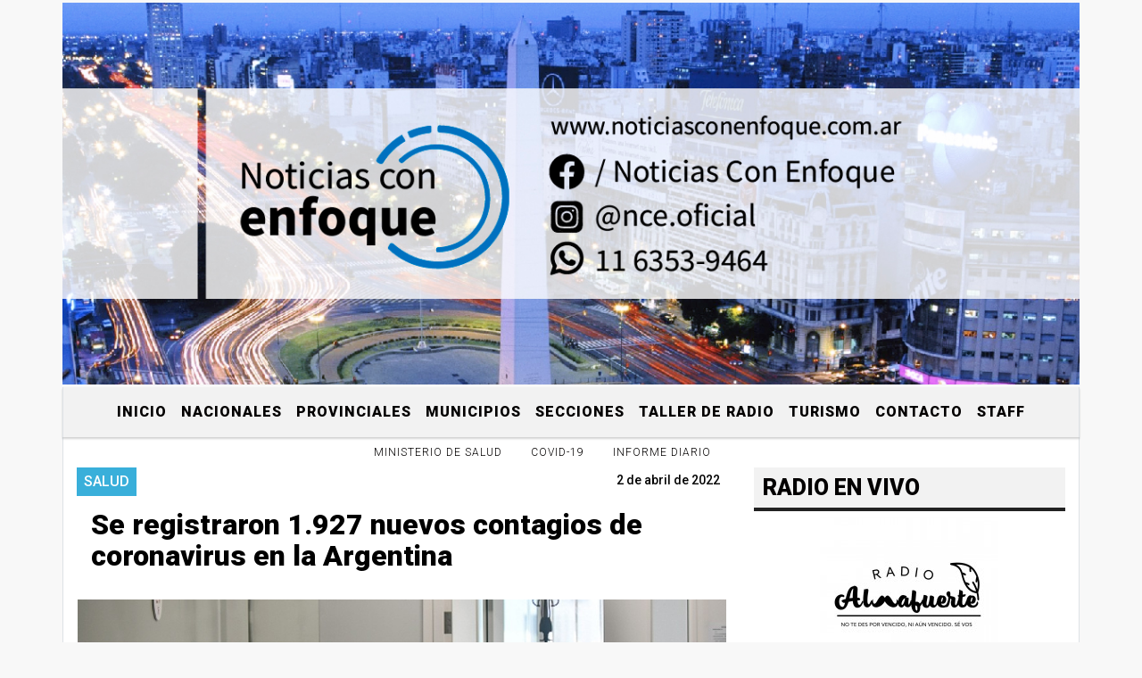

--- FILE ---
content_type: text/html; charset=UTF-8
request_url: https://noticiasconenfoque.com.ar/nota/12727/js/ResizeSensor.js
body_size: 14802
content:
<!DOCTYPE html>

<html lang="es">

<head>
<meta charset="utf-8">
<meta http-equiv="X-UA-Compatible" content="IE=edge">
<meta name="viewport" content="width=device-width, initial-scale=1, user-scalable=no">

      <link href="https://fonts.googleapis.com/css2?family=Roboto:wght@300;500;900&display=swap" rel="stylesheet">
            
<title>Se registraron 1.927 nuevos contagios de coronavirus en la Argentina</title>
<meta name="description" content="Con esa cifra suman 9.039.838 los contagiados desde el inicio de la pandemia. En tanto, otras 34 personas murieron en las últimas 24 horas con lo que 128.052 son los fallecidos registrados a nivel nacional, informó el Ministerio de Salud." />
<meta name="keywords" content="Ministerio de Salud, covid-19, informe diario, , ">
<meta name="language" content="es" />
<!--
<link rel="canonical" href="https://noticiasconenfoque.com.ar/nota/12727/se-registraron-1927-nuevos-contagios-de-coronavirus-en-la-argentina" />
<link rel="amphtml" href="https://noticiasconenfoque.com.ar/nota-amp/12727/se-registraron-1927-nuevos-contagios-de-coronavirus-en-la-argentina"/>
-->
<meta property="og:type" content="article" />
<meta property="og:title" content='Se registraron 1.927 nuevos contagios de coronavirus en la Argentina' />
<meta property="og:description" content="Con esa cifra suman 9.039.838 los contagiados desde el inicio de la pandemia. En tanto, otras 34 personas murieron en las últimas 24 horas con lo que 128.052 son los fallecidos registrados a nivel nacional, informó el Ministerio de Salud." />
<meta property="og:url" content="https://noticiasconenfoque.com.ar/nota/12727/se-registraron-1927-nuevos-contagios-de-coronavirus-en-la-argentina" />
  <meta property="og:image" content="

  



  https://noticiasconenfoque.com.ar/04-2022/resize_1648895207.jpg

 " /> 
<meta name="date" content="2022-04-02" scheme="YYYY-MM-DD">




<link rel="shortcut icon" href="https://noticiasconenfoque.com.ar/icono.ico" type="image/x-icon" />
		<!-- Bootstrap CSS -->
<link rel="stylesheet" href="https://stackpath.bootstrapcdn.com/bootstrap/4.3.1/css/bootstrap.min.css" integrity="sha384-ggOyR0iXCbMQv3Xipma34MD+dH/1fQ784/j6cY/iJTQUOhcWr7x9JvoRxT2MZw1T" crossorigin="anonymous">
<link href="https://radioshosting.com/css/delalora73new.css" rel="stylesheet">
<link rel="stylesheet" href="https://unpkg.com/flickity@2/dist/flickity.min.css"/>
<link href="https://use.fontawesome.com/releases/v5.0.6/css/all.css" rel="stylesheet">
<link rel="stylesheet" href="https://radioshosting.com/css/css/lightbox.min.css">

<!-- ADSENSE HEAD -->
<script data-ad-client="ca-pub-5265809302701088" async src="https://pagead2.googlesyndication.com/pagead/js/adsbygoogle.js"></script> 
<script src="https://code.jquery.com/jquery-3.3.1.slim.min.js" integrity="sha384-q8i/X+965DzO0rT7abK41JStQIAqVgRVzpbzo5smXKp4YfRvH+8abtTE1Pi6jizo" crossorigin="anonymous"></script>
		<!-- HTML5 Shim and Respond.js IE8 support of HTML5 elements and media queries -->
		<!-- WARNING: Respond.js doesn t work if you view the page via file:// -->
		<!--[if lt IE 9]>
			<script src="https://oss.maxcdn.com/libs/html5shiv/3.7.0/html5shiv.js"></script>
			<script src="https://oss.maxcdn.com/libs/respond.js/1.4.2/respond.min.js"></script>
		<![endif]-->
<script>
                                                        (function(d, s, id) {
                                                        var js, fjs = d.getElementsByTagName(s)[0];
                                                        if (d.getElementById(id)) return;
                                                        js = d.createElement(s); js.id = id;
                                                        js.src = "//connect.facebook.net/es_LA/all.js#xfbml=1&appId=427523193949843";
                                                        fjs.parentNode.insertBefore(js, fjs);
                                                        }(document, 'script', 'facebook-jssdk'));
                                                    </script>


        <style>


        body {
                                background-color:#F8F8F8;
                    
                overflow-x: hidden;
                margin: 0 auto;

        }


                        h1, h2, h3, h4, h5, h6 {
                            margin-bottom: 10px;
                            line-height: 1.1em;
                            font-weight: 600;
                            margin-top: 0;
                            color: #000000;
                            font-family: 'Roboto', sans-serif;
                        }

                        p {
                            font-family: Arial;
                        }

                        .h3, h3 {
                            font-size: 1rem;
                        }

                        h1 a, h2 a, h3 a, h4 a, h5 a, h6 a{
                                        display: block;
                                        color:#030000;
                                    }

                            a:hover {

                            color:#AB0000;

                        }

                        a:link, a:visited, a:active, a:focus, a:before, a:after {
                            outline: 0 none;
                         text-decoration: none;
                         color:#030000;
                         }





                            .navbar-nav .dropdown-menu{
                                position: absolute;
                                background-color: #F2F2F2;
                            }


                        .dropdown:hover>ul {

                            display: block !important;

                        }

                        .dropdown ul li a {

                            color: #030000;

                        }


                        .navbar-light .navbar-nav .nav-link:focus, .navbar-light .navbar-nav {
                            color: #030000;

                        }

                        .nav-link:hover {
                            color: #AB0000;

                        }

                        #logo {
                            max-width: 3.2rem;
                        }
                        #logo:hover path {
                        fill: #030000;

                        }

                        #logo:hover {

                        color: #AB0000;

                        }

                         #logo2 {
                           fill: #000000;
                           max-width:48px;
                        }


                         #logo3 {
                           fill: #000000;
                           max-width:18px;
                        }
                        .color{
                            color:#030000;
                        }

                        .btn-outline-primary.active, .btn-outline-primary:active, .show>.btn-outline-primary.dropdown-toggle {
                            color: #F2F2F2;
                            background-color: #030000;
                            border:3px solid  #F2F2F2;
                        }

                            .btn-outline-primary:hover {
                            color: #F2F2F2;
                            background-color: #030000;
                            border:3px solid #F2F2F2;

                        }
                            .btn-outline-primary {
                            color: #030000;
                            background-color: #F2F2F2;
                            border:3px solid transparent;
                        }

                        footer p {
                        margin-bottom: .25rem;
                            color:#030000;
                            font-weight: 300;
                        }
                        .facebook {
                            display: block;
                            float: right;
                            background: #030000;
                            margin-right: 37px!important;
                        }

                        .twitter {
                            display: block;
                            float: right;
                            background: #030000;
                        }
                        .flickity-page-dots .dot{
                            background: #030000;

                        }
                        .sidebar .widget .widget-title {
                            font-size: 20px;
                        }

                            
                        .widget-head{
                            background-color: #F2F2F2!important;
                        }

                        .widget-title {
                            font-size: 25px;
                            font-weight: 900;
                            line-height: 1;
                            text-transform: uppercase;
                            margin-bottom: 0;
                            color:#030000;
                            font-family: 'Roboto', sans-serif;
                        }
                            /* ---- grid ---- */



                        .topbar {

                            border-bottom:0;

                            background-color: #F2F2F2;
                            color: #030000;
                        }


                        .header {


                                                    background-position:center center;
                            background-size:cover;
                            background-repeat:no-repeat;
                        background-image:url(https://recursos.radiosnethosting.com/texturas/16.png);
                        -moz-background-size: cover;
                        -webkit-background-size: cover;

                                                    clear: both;


                        }


                        .header-right {
                            float: right;
                        }

                        .logo{
                                        max-width: 80%;

                                    }

                        .bg-light {

                            background-color: #fff!important;
                        }

                        article {
                                        background: transparent;
                                        /*border-radius: 3px;
                                        border: 1px solid #e4e4e4;*/
                                    }

                        .colorTitulo {
                            color: #000000;
                            font-weight: 800;
                            letter-spacing: 1px;

                        }



                        .facebook {

                            display: block;
                            float: right;
                            background-color: !important;
                            margin-right: 37px!important;
                                    }

                        .twitter {

                            display: block;
                            float: right;
                            background-color: !important;
                                    }
                            p.displaytitulo{
                                height: 0;
                                margin: 0;
                                font-family: 'Montserrat', sans-serif!important;
                                letter-spacing:1px;
                            }




                        .carousel-caption {

                            z-index: 10;
                            padding: 4px 20px;
                            /* padding-bottom: 20px;
                                position: absolute;
                            right: 0;
                            bottom: 0px;
                            left: 0;
                             */

                            background-color: #F2F2F299;

                        }
                        .carousel-caption h2 {
                            color: #030000!important;
                            font-weight: 700;
                            margin: 0;

                            font-size: 2.5vw;
                        }



                        .localidad {
                            font-family:'Roboto', sans-serif;
                            color:#000000;
                            line-height: 1;

                        }





                            /* destacadas slider */

                        .titulo{
                            display: none;
                            position: absolute;
                            bottom: 0;
                            height: 100%;
                            width: 100%;
                            padding: 20px 15px;
                            background-color: #F2F2F2;
                            opacity: 0.7;
                            }


                        .cub3r-caption{
                            /*display:none;*/
                            position:absolute;
                            bottom:0;
                            left:0;
                            background-color:#F2F2F299;
                            width:100%;
                            padding:0.5rem 0.75rem;
                        }

                        .cub3r-caption-text{
                            color:#030000!important;
                        }

                        .html-marquee {
                            font-weight: 200;
                            height: 40px!important;
                            width: 100%;
                            background-color: transparent!important;
                            font-family: 'Montserrat', sans-serif!important;
                            font-size: inherit!important;
                            color: #030000!important;
                            letter-spacing: 0.5px;
                        }

                        marquee p {
                            color: #030000!important;
                        }
                        .texto-fecha{

                            color: #030000;
                        }

                        .navbar-toggler-icon{
                            color: #030000;
                        }
                        .sidebar2{
                            will-change: min-height;
                        }

                        .sidebar__inner2{
                            transform: translate(0, 0); /* For browsers don't support translate3d. */
                            transform: translate3d(0, 0, 0);
                            will-change: position, transform;
                        }
                         .fb-like > span > iframe {
                                                            width: 100%!important;
                                                        }
        </style>
	</head>


<body>


<!-- ESTO ES LA CABECERA EL HEAD -->

<!-- Google tag (gtag.js) --> <script async src="https://www.googletagmanager.com/gtag/js?id=G-N2PQV7SJXW"></script> <script> window.dataLayer = window.dataLayer || []; function gtag(){dataLayer.push(arguments);} gtag('js', new Date()); gtag('config', 'G-N2PQV7SJXW'); </script>




<!-- climainfo   1769489601 130 -->
    <style>

    /* boton de whats app */
        .botonWasap {
            position: fixed;
            bottom: 26px;
            right: 26px;
            z-index: 1000;
            border-radius: 50% !important;
        }

        .botonWasap > i {
            font-size: 2rem;
            padding: 10px 6px;
        }


        .navbar{
            /* padding: 0px 0px 0px 15px!important;
            box-shadow: 2px 2px 3px #ccc;
            margin-bottom: 15px!important;*/
            background-color: #F2F2F2;
        }
        .nav-link {

            color: #030000;
            font-family: 'Roboto', sans-serif;
            font-weight: 700;
        }

        .caret{
        color: #F2F2F2;

        }

        .dropdown-menu {

            padding: 0;
        }

        .dropdown-menu li a{

            padding: .5rem;
            font-size: 1rem;

        }

            .dropdown-menu .nav-item .nav-link:hover{

            background-color: #F2F2F2;
            color: #AB0000;

        }


        .nav-item .dropdown:hover ul{
            display: block;

        }
        .topbar{
            /*border-bottom: 1px solid #e4e4e4;
            height: 42px!important;
            line-height: 38px;*/
        }
        .menuBusqueda{
            border: 0px none;
            width: 100%;
            position: absolute;
            will-change: transform;
            top: 0px;
            left: 0px;
            transform: translate3d(0px, 0px, 0px)!important;
            -webkit-transition: all 1s ease-in;
            -moz-transition: all 1s ease-in;
            -o-transition: all 1s ease-in;
            transition: all 1s ease-in;
        }

        .menuBusqueda2{
            border: 0px none;
            position: absolute;
            will-change: transform;
            top: 0px;
            left: 0px;
            transform: translate3d(0px, 0px, 0px)!important;
            -webkit-transition: all 1s ease-in;
            -moz-transition: all 1s ease-in;
            -o-transition: all 1s ease-in;
            transition: all 1s ease-in;

        }

        .menuBusqueda2 > form > input {
            min-height: 56px;
        }

        .submenu{
            font-size: 12px;
            font-weight: 200;
        }
        #logo4{
            fill: #030000;
            max-width: 18px;
        }
    </style>

    <div id="header-wrapper" style="background-color:transparent!important;">
            <div class="d-none topbar container">
                <div class="container">
                    <div class="row">

                        <div class="d-none d-sm-block col-sm-6 col-md-4 pr-0" style="max-height: 40px;overflow: hidden;">
                                                                <p class="mb-0 texto-fecha" id="text-fecha">
                                                                                                                                                                Martes                                                                                                                                                                                                                                                27 de Enero de 2026                                </p>
                        </div>
                        <div class="d-none d-md-block col-md-4 col-lg-4 p-0">



                            
      <div class="marquee">
          <marquee scrollAmount="3">
                <p class="m-0">

                


                Hoy es                                                                       Martes                   27 de Enero de 2026   y son las 01:53

                -


                Una manera distinta de informar, con otro enfoque
                </p>
          </marquee>
      </div>






                        </div>
                        <div class="col-12 col-sm-6 col-md-4 text-right">
                            <ul class="mb-0 d-flex justify-content-end">

                                        <li class="" style="border-left:1px solid #e4e4e4;">

                                                <a href="#" role="button" id="dropdownMenuLink" data-toggle="dropdown" aria-haspopup="true" aria-expanded="false" class="btn">
                                                    <i class="fas fa-search" style="color: #030000;"></i>
                                                </a>
                                                <div class="dropdown-menu menuBusqueda" style="border:0;width:100%;" aria-labelledby="dropdownMenuLink">
                                                    <form id="form1" name="form1" method="GET" action="buscar.php">
                                                        <input name="busqueda" type="text" class="form-control" size="30" value="" id="inputString" onkeyup="lookup(this.value);" onblur="fill();" />
                                                        <input name="Submit" type="submit" class="btn btn-outline-primary my-2 my-sm-0" value="Buscar" />
                                                    </form>

                                                </div>

                                        </li>

                                        
                                                                                    <li class="" style="border-left:1px solid #e4e4e4;">
                                                <a class="btn" target="_blank" href="https://www.facebook.com/noticiasconenfoque "><i class="fab fa-facebook" aria-hidden="true" style=" color: #030000;"></i></a>
                                            </li>
                                        


                                                                                    <li class="" style="border-left:1px solid #e4e4e4;">
                                                <a class="btn" target="_blank" href="https://instagram.com/https://www.instagram.com/nce.oficial/ "><i class="fab fa-instagram" aria-hidden="true" style=" color: #030000;"></i></a>
                                            </li>
                                        
                                        
                                        
                                        
                                        
                                        
                                        
                                        
                                        
                                        

                  <li class="d-flex align-items-center">
                    <i class="pr-0 color" style="font-family:'Roboto', sans-serif;color:#030000;">24&ordm;</i>
                  </li>

                  <li class="d-none">
                    <!--  <img alt="" title="" style="max-width:20px;" id="logo4" class="svg d-none"  src="https://radioshosting.com/iconos_clima/svg/1769489471.svg" />  -->
                  </li>


                            </ul>

                        </div>
                    </div>
                </div>
            </div>

            <header class="container bg-light p-0 header">


                    <div class="container p-0">


                        <div class="d-none row">

                            







           

                            
                                <div class="d-none d-block  d-lg-block col-6 col-md-6">

                                        <a href="https://noticiasconenfoque.com.ar/principal.php">
                                        <img src="https://noticiasconenfoque.com.ar/12-2020/94186f439b73f712215a5d02da048cff.png"
                                            class="img-fluid"
                                            style="padding-top:20px; padding-bottom: 20px;max-height: 170px;"
                                            alt="Noticias con enfoque" title="Noticias con enfoque"></a>

                                </div>


                                
                                <div  class="col-6 col-md-6 d-flex justify-content-center align-items-center">

                                        <style>
      .localidad {
        line-height: 1!important;
        text-align: right;
        font-size: 12px;
        text-transform: uppercase;
        margin: 0;
      }

    </style>
    <div class="container-fluid">

        <div class="row">



            <div class="col-lg-10 col-8 px-0 text-right" style="align-items: end; text-align:center;">
                <h3 class="localidad tarso">24°</h3>
                <p class=" text-right tarso2" style="letter-spacing: 1px;margin: 0;color: #000000;line-height: 1; padding-right: 8px;
padding-top: 8px;">EL CLIMA EN Buenos Aires<br></p>
            </div>

            <div class="col-lg-2 col-4 px-0 text-right" style="display: none;align-items: end;">


                  <!--  <img alt="" title="" id="logo2" class="svg logo" src="https://radioshosting.com/iconos_clima/svg/1769489471.svg" /> -->

            </div>

    </div>



</div>

                                </div>

                                

                            


                        </div>

                        <div class="col-12 p-0 text-center">
                            <a href="https://noticiasconenfoque.com.ar/principal.php">
                            <img src="https://noticiasconenfoque.com.ar/12-2020/bcfa14720967d42df4b4025f33b14511.jpg"
                                 class="img-fluid" style="width:100%;"
                                 alt="Noticias con enfoque"
                                 title="Noticias con enfoque"></a>
                        </div>
                    </div>
            </header>

    </div>

    <nav id="navigato" class="navbar navbar-default navbar-expand-lg container border-right border-left">

        <button class="navbar-toggler" type="button" data-toggle="collapse" data-target="#myNavbar">

            <i class="fas fa-bars" style="color: #030000;"></i>

        </button>

        <!--a rel="home" href="https://noticiasconenfoque.com.ar/principal.php" class="navbar-brand d-lg-none " style="margin:0 auto;">
            <img class="img-fluid" style="max-height:35px;" src="//noticiasconenfoque.com.ar/12-2020/94186f439b73f712215a5d02da048cff.png">
        </a-->

        <div class="collapse navbar-collapse justify-content-center" id="myNavbar" style="">

                        <ul class="navbar-nav " >


                                                            <li   class="nav-item" >

                                    <a class="nav-link"  href="https://noticiasconenfoque.com.ar/principal.php"

                                    >

                                     Inicio</a>

                                                                    </li>
                                                            <li  class="nav-item dropdown" >

                                    <a class="nav-link"  class="dropdown-toggle" data-toggle="dropdown"  href=""

                                    >

                                    Nacionales </a>

                                    
                                        <ul class="dropdown-menu">
                                            
                                            <li class="nav-item">
                                                <a href="https://noticiasconenfoque.com.ar/noticias/5000178/ciencia-y-tecnologia"
                                                     class="nav-link" >Ciencia y Tecnología                                                </a>
                                            </li>
                                            
                                            <li class="nav-item">
                                                <a href="https://noticiasconenfoque.com.ar/noticias/5000179/educacion"
                                                     class="nav-link" >Educación                                                </a>
                                            </li>
                                            
                                            <li class="nav-item">
                                                <a href="https://noticiasconenfoque.com.ar/noticias/5000169/genero"
                                                     class="nav-link" >genero                                                </a>
                                            </li>
                                            
                                            <li class="nav-item">
                                                <a href="https://noticiasconenfoque.com.ar/noticias/5000170/deportes"
                                                     class="nav-link" >deportes                                                </a>
                                            </li>
                                            
                                            <li class="nav-item">
                                                <a href="https://noticiasconenfoque.com.ar/noticias/5000184/politica"
                                                     class="nav-link" >Política                                                </a>
                                            </li>
                                            
                                            <li class="nav-item">
                                                <a href="https://noticiasconenfoque.com.ar/noticias/5000182/social"
                                                     class="nav-link" >Social                                                </a>
                                            </li>
                                            
                                            <li class="nav-item">
                                                <a href="https://noticiasconenfoque.com.ar/noticias/5000154/salud"
                                                     class="nav-link" >Salud                                                </a>
                                            </li>
                                            
                                            <li class="nav-item">
                                                <a href="https://noticiasconenfoque.com.ar/noticias/5000159/cultura"
                                                     class="nav-link" >Cultura                                                </a>
                                            </li>
                                            
                                            <li class="nav-item">
                                                <a href="https://noticiasconenfoque.com.ar/noticias/5000191/efemerides"
                                                     class="nav-link" >Efemérides                                                </a>
                                            </li>
                                            
                                            <li class="nav-item">
                                                <a href="https://noticiasconenfoque.com.ar/noticias/5000185/economia"
                                                     class="nav-link" >Economía                                                </a>
                                            </li>
                                            
                                            <li class="nav-item">
                                                <a href="https://noticiasconenfoque.com.ar/noticias/5000184/politica"
                                                     class="nav-link" >Política                                                </a>
                                            </li>
                                                                                    </ul>
                                                                    </li>
                                                            <li  class="nav-item dropdown" >

                                    <a class="nav-link"  class="dropdown-toggle" data-toggle="dropdown"  href=""

                                    >

                                    Provinciales </a>

                                    
                                        <ul class="dropdown-menu">
                                            
                                            <li class="nav-item">
                                                <a href="https://noticiasconenfoque.com.ar/noticias/5000161/buenos-aires"
                                                     class="nav-link" >Buenos Aires                                                </a>
                                            </li>
                                            
                                            <li class="nav-item">
                                                <a href="https://noticiasconenfoque.com.ar/noticias/5000194/caba"
                                                     class="nav-link" >CABA                                                </a>
                                            </li>
                                                                                    </ul>
                                                                    </li>
                                                            <li  class="nav-item dropdown" >

                                    <a class="nav-link"  class="dropdown-toggle" data-toggle="dropdown"  href=""

                                    >

                                    Municipios  </a>

                                    
                                        <ul class="dropdown-menu">
                                            
                                            <li class="nav-item">
                                                <a href="https://noticiasconenfoque.com.ar/noticias/5000163/la-matanza"
                                                     class="nav-link" >La Matanza                                                </a>
                                            </li>
                                            
                                            <li class="nav-item">
                                                <a href="https://noticiasconenfoque.com.ar/noticias/5000192/quilmes"
                                                     class="nav-link" >Quilmes                                                </a>
                                            </li>
                                            
                                            <li class="nav-item">
                                                <a href="https://noticiasconenfoque.com.ar/noticias/5000164/moron"
                                                     class="nav-link" >Morón                                                </a>
                                            </li>
                                            
                                            <li class="nav-item">
                                                <a href="https://noticiasconenfoque.com.ar/noticias/5000195/merlo"
                                                     class="nav-link" >Merlo                                                </a>
                                            </li>
                                            
                                            <li class="nav-item">
                                                <a href="https://noticiasconenfoque.com.ar/noticias/5000205/general-alvarado"
                                                     class="nav-link" >General Alvarado                                                </a>
                                            </li>
                                            
                                            <li class="nav-item">
                                                <a href="https://noticiasconenfoque.com.ar/noticias/5000188/esteban-echeverria"
                                                     class="nav-link" >Esteban Echeverría                                                </a>
                                            </li>
                                            
                                            <li class="nav-item">
                                                <a href="https://noticiasconenfoque.com.ar/noticias/5000193/avellaneda"
                                                     class="nav-link" >Avellaneda                                                </a>
                                            </li>
                                                                                    </ul>
                                                                    </li>
                                                            <li  class="nav-item dropdown" >

                                    <a class="nav-link"  class="dropdown-toggle" data-toggle="dropdown"  href="https://noticiasconenfoque.com.ar/noticias/5000198/secciones"

                                    >

                                    Secciones </a>

                                    
                                        <ul class="dropdown-menu">
                                            
                                            <li class="nav-item">
                                                <a href="https://noticiasconenfoque.com.ar/noticias/5000197/rincon-literario"
                                                     class="nav-link" >Rincón Literario                                                </a>
                                            </li>
                                            
                                            <li class="nav-item">
                                                <a href="https://noticiasconenfoque.com.ar/noticias/5000199/las-mil-y-una-salsa"
                                                     class="nav-link" >Las mil y una salsa                                                </a>
                                            </li>
                                            
                                            <li class="nav-item">
                                                <a href="https://noticiasconenfoque.com.ar/noticias/5000200/cocina-para-todos"
                                                     class="nav-link" >Cocina para Todos                                                </a>
                                            </li>
                                            
                                            <li class="nav-item">
                                                <a href="https://noticiasconenfoque.com.ar/noticias/5000203/eco-info"
                                                     class="nav-link" >ECO INFO                                                </a>
                                            </li>
                                            
                                            <li class="nav-item">
                                                <a href="https://noticiasconenfoque.com.ar/noticias/5000201/mundo-k"
                                                     class="nav-link" >Mundo K                                                </a>
                                            </li>
                                            
                                            <li class="nav-item">
                                                <a href="https://noticiasconenfoque.com.ar/noticias/5000180/el-recopilador"
                                                     class="nav-link" >El Recopilador                                                </a>
                                            </li>
                                            
                                            <li class="nav-item">
                                                <a href="https://noticiasconenfoque.com.ar/noticias/5000202/notic-ia"
                                                     class="nav-link" >Notic-IA                                                </a>
                                            </li>
                                            
                                            <li class="nav-item">
                                                <a href="https://noticiasconenfoque.com.ar/noticias/5000207/todo-online"
                                                     class="nav-link" >Todo Online                                                </a>
                                            </li>
                                                                                    </ul>
                                                                    </li>
                                                            <li   class="nav-item" >

                                    <a class="nav-link"  href="https://noticiasconenfoque.com.ar/noticias/5000189/taller-de-radio"

                                    >

                                     Taller de Radio</a>

                                                                    </li>
                                                            <li   class="nav-item" >

                                    <a class="nav-link"  href="https://noticiasconenfoque.com.ar/noticias/5000160/turistico"

                                    >

                                     Turismo</a>

                                                                    </li>
                                                            <li   class="nav-item" >

                                    <a class="nav-link"  href="https://noticiasconenfoque.com.ar/contacto.php"

                                    >

                                     Contacto</a>

                                                                    </li>
                                                            <li   class="nav-item" >

                                    <a class="nav-link"  href="https://noticiasconenfoque.com.ar/noticias/5000177/staff"

                                    >

                                     staff</a>

                                                                    </li>
                                                        
                        </ul>

        </div>


    </nav>

            <div class="container bg-light border-right border-left">
            <div class="row">
                <div class="col-12 d-flex justify-content-center">
                    <ul class="nav">
                        <li class="nav-item">
                            <a class="nav-link submenu" href="buscar.php?busqueda=Ministerio de Salud&Submit=Buscar">Ministerio de Salud</a>
                        </li>
                        <li class="nav-item">
                            <a class="nav-link submenu" href="buscar.php?busqueda=covid-19&Submit=Buscar">covid-19</a>
                        </li>
                        <li class="nav-item">
                            <a class="nav-link submenu" href="buscar.php?busqueda=informe diario&Submit=Buscar">informe diario</a>
                        </li>
                        <li class="nav-item">
                            <a class="nav-link submenu" href="buscar.php?busqueda=&Submit=Buscar"></a>
                        </li>
                        <li class="nav-item">
                            <a class="nav-link submenu" href="buscar.php?busqueda=&Submit=Buscar"></a>
                        </li>
                    </ul>
                </div>
            </div>
        </div>
    
    <nav id="navigato2" data-hidden="true" class="navbar navbar-default navbar-expand-lg show2">

        <button class="navbar-toggler" type="button" data-toggle="collapse" data-target="#myNavbar2">

            <i class="fas fa-bars" style="color: #030000;"></i>

        </button>

        <a id="fa" rel="home" href="https://noticiasconenfoque.com.ar/principal.php" class="navbar-brand d-lg-none yiyin text-center" style="margin:0 auto;">
            <img class="img-fluid" style="max-height:35px;" src="//noticiasconenfoque.com.ar/12-2020/94186f439b73f712215a5d02da048cff.png">
        </a>

                    <div class="collapse navbar-collapse" id="myNavbar2" style="max-width:1140px;">

                        <ul class="navbar-nav mr-auto" >


                                                            <li   class="nav-item" >

                                    <a class="nav-link"  href="https://noticiasconenfoque.com.ar/principal.php"

                                    >

                                     Inicio</a>

                                                                    </li>
                                                            <li  class="nav-item dropdown" >

                                    <a class="nav-link"  class="dropdown-toggle" data-toggle="dropdown"  href=""

                                    >

                                    Nacionales </a>

                                    
                                        <ul class="dropdown-menu">
                                            
                                            <li class="nav-item">
                                                <a href="https://noticiasconenfoque.com.ar/noticias/5000178/ciencia-y-tecnologia"
                                                     class="nav-link" >Ciencia y Tecnología                                                </a>
                                            </li>
                                            
                                            <li class="nav-item">
                                                <a href="https://noticiasconenfoque.com.ar/noticias/5000179/educacion"
                                                     class="nav-link" >Educación                                                </a>
                                            </li>
                                            
                                            <li class="nav-item">
                                                <a href="https://noticiasconenfoque.com.ar/noticias/5000169/genero"
                                                     class="nav-link" >genero                                                </a>
                                            </li>
                                            
                                            <li class="nav-item">
                                                <a href="https://noticiasconenfoque.com.ar/noticias/5000170/deportes"
                                                     class="nav-link" >deportes                                                </a>
                                            </li>
                                            
                                            <li class="nav-item">
                                                <a href="https://noticiasconenfoque.com.ar/noticias/5000184/politica"
                                                     class="nav-link" >Política                                                </a>
                                            </li>
                                            
                                            <li class="nav-item">
                                                <a href="https://noticiasconenfoque.com.ar/noticias/5000182/social"
                                                     class="nav-link" >Social                                                </a>
                                            </li>
                                            
                                            <li class="nav-item">
                                                <a href="https://noticiasconenfoque.com.ar/noticias/5000154/salud"
                                                     class="nav-link" >Salud                                                </a>
                                            </li>
                                            
                                            <li class="nav-item">
                                                <a href="https://noticiasconenfoque.com.ar/noticias/5000159/cultura"
                                                     class="nav-link" >Cultura                                                </a>
                                            </li>
                                            
                                            <li class="nav-item">
                                                <a href="https://noticiasconenfoque.com.ar/noticias/5000191/efemerides"
                                                     class="nav-link" >Efemérides                                                </a>
                                            </li>
                                            
                                            <li class="nav-item">
                                                <a href="https://noticiasconenfoque.com.ar/noticias/5000185/economia"
                                                     class="nav-link" >Economía                                                </a>
                                            </li>
                                            
                                            <li class="nav-item">
                                                <a href="https://noticiasconenfoque.com.ar/noticias/5000184/politica"
                                                     class="nav-link" >Política                                                </a>
                                            </li>
                                                                                    </ul>
                                                                    </li>
                                                            <li  class="nav-item dropdown" >

                                    <a class="nav-link"  class="dropdown-toggle" data-toggle="dropdown"  href=""

                                    >

                                    Provinciales </a>

                                    
                                        <ul class="dropdown-menu">
                                            
                                            <li class="nav-item">
                                                <a href="https://noticiasconenfoque.com.ar/noticias/5000161/buenos-aires"
                                                     class="nav-link" >Buenos Aires                                                </a>
                                            </li>
                                            
                                            <li class="nav-item">
                                                <a href="https://noticiasconenfoque.com.ar/noticias/5000194/caba"
                                                     class="nav-link" >CABA                                                </a>
                                            </li>
                                                                                    </ul>
                                                                    </li>
                                                            <li  class="nav-item dropdown" >

                                    <a class="nav-link"  class="dropdown-toggle" data-toggle="dropdown"  href=""

                                    >

                                    Municipios  </a>

                                    
                                        <ul class="dropdown-menu">
                                            
                                            <li class="nav-item">
                                                <a href="https://noticiasconenfoque.com.ar/noticias/5000163/la-matanza"
                                                     class="nav-link" >La Matanza                                                </a>
                                            </li>
                                            
                                            <li class="nav-item">
                                                <a href="https://noticiasconenfoque.com.ar/noticias/5000192/quilmes"
                                                     class="nav-link" >Quilmes                                                </a>
                                            </li>
                                            
                                            <li class="nav-item">
                                                <a href="https://noticiasconenfoque.com.ar/noticias/5000164/moron"
                                                     class="nav-link" >Morón                                                </a>
                                            </li>
                                            
                                            <li class="nav-item">
                                                <a href="https://noticiasconenfoque.com.ar/noticias/5000195/merlo"
                                                     class="nav-link" >Merlo                                                </a>
                                            </li>
                                            
                                            <li class="nav-item">
                                                <a href="https://noticiasconenfoque.com.ar/noticias/5000205/general-alvarado"
                                                     class="nav-link" >General Alvarado                                                </a>
                                            </li>
                                            
                                            <li class="nav-item">
                                                <a href="https://noticiasconenfoque.com.ar/noticias/5000188/esteban-echeverria"
                                                     class="nav-link" >Esteban Echeverría                                                </a>
                                            </li>
                                            
                                            <li class="nav-item">
                                                <a href="https://noticiasconenfoque.com.ar/noticias/5000193/avellaneda"
                                                     class="nav-link" >Avellaneda                                                </a>
                                            </li>
                                                                                    </ul>
                                                                    </li>
                                                            <li  class="nav-item dropdown" >

                                    <a class="nav-link"  class="dropdown-toggle" data-toggle="dropdown"  href="https://noticiasconenfoque.com.ar/noticias/5000198/secciones"

                                    >

                                    Secciones </a>

                                    
                                        <ul class="dropdown-menu">
                                            
                                            <li class="nav-item">
                                                <a href="https://noticiasconenfoque.com.ar/noticias/5000197/rincon-literario"
                                                     class="nav-link" >Rincón Literario                                                </a>
                                            </li>
                                            
                                            <li class="nav-item">
                                                <a href="https://noticiasconenfoque.com.ar/noticias/5000199/las-mil-y-una-salsa"
                                                     class="nav-link" >Las mil y una salsa                                                </a>
                                            </li>
                                            
                                            <li class="nav-item">
                                                <a href="https://noticiasconenfoque.com.ar/noticias/5000200/cocina-para-todos"
                                                     class="nav-link" >Cocina para Todos                                                </a>
                                            </li>
                                            
                                            <li class="nav-item">
                                                <a href="https://noticiasconenfoque.com.ar/noticias/5000203/eco-info"
                                                     class="nav-link" >ECO INFO                                                </a>
                                            </li>
                                            
                                            <li class="nav-item">
                                                <a href="https://noticiasconenfoque.com.ar/noticias/5000201/mundo-k"
                                                     class="nav-link" >Mundo K                                                </a>
                                            </li>
                                            
                                            <li class="nav-item">
                                                <a href="https://noticiasconenfoque.com.ar/noticias/5000180/el-recopilador"
                                                     class="nav-link" >El Recopilador                                                </a>
                                            </li>
                                            
                                            <li class="nav-item">
                                                <a href="https://noticiasconenfoque.com.ar/noticias/5000202/notic-ia"
                                                     class="nav-link" >Notic-IA                                                </a>
                                            </li>
                                            
                                            <li class="nav-item">
                                                <a href="https://noticiasconenfoque.com.ar/noticias/5000207/todo-online"
                                                     class="nav-link" >Todo Online                                                </a>
                                            </li>
                                                                                    </ul>
                                                                    </li>
                                                            <li   class="nav-item" >

                                    <a class="nav-link"  href="https://noticiasconenfoque.com.ar/noticias/5000189/taller-de-radio"

                                    >

                                     Taller de Radio</a>

                                                                    </li>
                                                            <li   class="nav-item" >

                                    <a class="nav-link"  href="https://noticiasconenfoque.com.ar/noticias/5000160/turistico"

                                    >

                                     Turismo</a>

                                                                    </li>
                                                            <li   class="nav-item" >

                                    <a class="nav-link"  href="https://noticiasconenfoque.com.ar/contacto.php"

                                    >

                                     Contacto</a>

                                                                    </li>
                                                            <li   class="nav-item" >

                                    <a class="nav-link"  href="https://noticiasconenfoque.com.ar/noticias/5000177/staff"

                                    >

                                     staff</a>

                                                                    </li>
                            
                             
                        </ul>

                        <ul class="d-flex justify-content-end" style="list-style: none;padding:0;margin:0;">
                            <li class="" style="border-left:1px solid #e4e4e4;">
                                <a href="#" role="button" id="dropdownMenuLink2" data-toggle="dropdown" aria-haspopup="true" aria-expanded="false" class="btn">
                                    <i class="fas fa-search" style="color: #030000;"></i>
                                </a>

                                <div class="dropdown-menu menuBusqueda2" style="border:0;width:100%;" aria-labelledby="dropdownMenuLink2">
                                    <form id="form1" name="form1" method="GET" action="buscar.php">
                                        <input name="busqueda" type="text" class="form-control" size="30" value="" id="inputString" onkeyup="lookup(this.value);" onblur="fill();" />
                                        <input name="Submit" type="submit" class="btn btn-outline-primary my-2 my-sm-0" value="Buscar" />
                                    </form>

                                </div>

                            </li>

                              

                  <li class="d-flex align-items-center">
                    <i class="pr-0 color" style="font-family:'Roboto', sans-serif;color:#030000;">24&ordm;</i>
                  </li>

                  <li class="d-none">
                    <!--  <img alt="" title="" style="max-width:20px;" id="logo4" class="svg d-none"  src="https://radioshosting.com/iconos_clima/svg/1769489471.svg" />  -->
                  </li>


                        </ul>

                    </div>
      <div id="result"></div>

    </nav>

    <style>
                 .show2{
                    position: fixed;
                    top: -90px;
                    z-index: 999;
                    width: 100%;

                 }
                 .show-top{
                    -webkit-transition: all 0.6s ease-in;
                    -moz-transition: all 0.6s ease-in;
                    -o-transition: all 0.6s ease-in;
                    transition: all 0.6s ease-in;
                    display: block!important;
                    position: fixed;
                    top: 0!important;
                    width: 100%;
                    background-color:#F2F2F2;
                 }
                 .yiyin{
                     width: calc(100% - 50px)!important;
                 }

    </style>

    <script>
    $( document ).ready(function() {

        const nav = document.querySelector('#navigato2');

            const navbar = document.querySelector('#header-wrapper');
            const tito = navbar.offsetHeight ;


             console.log('esrt ', tito);

            window.addEventListener('scroll', () => {
                if(window.scrollY > tito) {
                    nav.classList.add('show-top');
                    //var i = setInterval(myTimer ,4000);
    //
                    //setTimeout(function( ) { clearInterval( i ); }, 8000);
    //
    //
                    //function myTimer() {
                    //  $('.grid').isotope({
                    //        itemSelector: '.grid-item'
                    //    });
                    //}

                } else {
                    nav.classList.remove('show-top');
                    }
            });

    });

    </script>

        <script>
        fetch("https://pomber.github.io/covid19/timeseries.json")
      .then(response => response.json())
      .then(data => {
        let yi = data["Argentina"].reverse();
        const str = yi[0].date;
        const words = str.split('-');
        $('.info').text(words[2]+'-'+words[1]+'-'+words[0]);
        $('.info2').text(yi[0].confirmed);
        $('.info3').text(yi[0].deaths);
        $('.info4').text(yi[0].recovered);
      })

    </script>

    <!-- boton de whatsapp -->
        

        <!-- ESTO ES EL CUERPO DE LA PAGINA, PEUDE ESTAR CONTENIDO O NO -->


            <div class="container bg-light border-right border-left">

                <div id="main-content" class="row main">

                            <div id="content" class="col-12 col-sm-8 p-0 col-md-8 col-lg-8 content" >

                                <!-- ACA empieza -->



                                    <div class="col-lg-12 col-12 base-box2" style="display: flex; justify-content: space-between;">
                                        
                                        
                                                                                    <div style="background-color: #39AFDA">
                                                <p class="m-0 py-1 px-2" style="font-family:'Roboto', sans-serif;color:#FFFFFF;">
                                                SALUD                                                </p>
                                            </div>
                                        


                                                                                <div>
                                            <p class="m-0 py-1 px-2" style=";font-family:'Roboto', sans-serif;font-size:14px;color:#000000;">
                                                2 de abril de 2022                                            </p>

                                        </div>

                                    </div>

                                    <div class="col-lg-12 col-12 base-box2 p-0 px-md-3">

                                        <div class="mb-3">

                                            <h2 style="padding: 15px;font-family:'Roboto', sans-serif;color:#000000;">Se registraron 1.927 nuevos contagios de coronavirus en la Argentina</h2>

                                        </div>

                                            
                                                <div class="col-lg-12 col-12 p-0">

                                                    
                                                                <div align="left"><img class="img-fluid"   src="
                                                                  https://noticiasconenfoque.com.ar/04-2022/resize_1648895207.jpg"  /></div>
                                                    
                                                    
                                                </div>

                                            
                                            
                                            <div class="row">

                                                <div class="col-2 col-2 col-sm-2 col-md-2 col-lg-2" style="padding:10px;">

                                                    <img class="img-fluid img-responsive" src="" data-hidpi="#" style="max-height:60px;margin:0 auto;border-radius:50%!important;">

                                                </div>

                                                <div class="col-10 col-10 col-sm-10 col-md-10 col-lg-10" style="padding:10px;">

                                                    <b>Por: Carlos Rodriguez
                                                    </b>

                                                    <ul class="navbar-nav ml-auto" style="display:inline-block;">

                                                                                                                
                                                        <li class="nav-item2" style="display:inline-flex;margin-right:10px;">

                                                            <a href="/cdn-cgi/l/email-protection#44272536282d302b272536347c75042329252d286a272b29" style="padding:0;" target="_blank">

                                                                <h4 style="margin:0; padding:0.5em;" ><i class="fas fa-envelope" style="font-size:1.5em;"></i></h4>

                                                            </a>

                                                        </li>
                                                    </ul>

                                                </div>

                                            </div>

                                            


                                        <div class="grid mt-3 fg">

                                                
                                            
                                        </div>


                                        <div class="col-lg-12 col-12 mb-3">

                                            <p style="font-family:'Arial';">Con esa cifra suman 9.039.838 los contagiados desde el inicio de la pandemia. En tanto, otras 34 personas murieron en las últimas 24 horas con lo que 128.052 son los fallecidos registrados a nivel nacional, informó el Ministerio de Salud.</p>

                                        </div>


                                                                                    
                                            

                                            <div class="col-lg-12 col-12 mb-3">

                                                <!-- -->

                                                <div id="fb-root"></div>



                                                <!-- -->

                                                <div class="col-lg-12 col-12 p-0 mb-3 d-flex justify-content-center py-3">

                                                    
                                                </div>

                                                <!-- -->

                                                <div class="col-lg-12 col-12 p-0">

                                                                                                                                                                        

                                                                                                                                                                                                                                

                                                                                                                                                                                                                                                                                                                                                

                                                                                                                <p style="'Arial'"><p>Otras 34 personas murieron y 1.927 fueron reportadas con coronavirus en las &uacute;ltimas 24 horas en la Argentina, con lo que suman 128.052 los fallecidos registrados oficialmente a nivel nacional y 9.039.838 los contagiados desde el inicio de la pandemia, inform&oacute; hoy el Ministerio de Salud.</p>

<p>La cartera sanitaria indic&oacute; que son 487 los internados con coronavirus en unidades de terapia intensiva, con un porcentaje de ocupaci&oacute;n de camas de adultos en el sector p&uacute;blico y privado, para todas las patolog&iacute;as, de 37,9% en el pa&iacute;s y de 38,9% en el &Aacute;rea Metropolitana de Buenos Aires.</p>

<p>De acuerdo con el Monitor P&uacute;blico de Vacunaci&oacute;n, el total de dosis aplicadas es de 96.811.034, de los cuales 40.621.760 corresponden a primeras dosis, 36.983.330 a ambas, 3.027.476 a una adicional y 16.178.468 a refuerzo, mientras que las vacunas distribuidas a las jurisdicciones llegan a 104.147.164 y las donadas a 5.083.000.</p>

<p>De los 9.039.838 contagiados, 8.863.774 recibieron el alta y 48.012 son casos confirmados activos.</p>

<p>El parte precis&oacute; que murieron 17 hombres, 5 en la provincia de Buenos Aires, 4 en la Ciudad de Buenos Aires, 1 en Corrientes, 2 en C&oacute;rdoba, 1 en Salta, 1 en Santa Fe y 3 en Tucum&aacute;n.</p>

<p>Tambi&eacute;n fallecieron 17 mujeres: 11 en la provincia de Buenos Aires, 1 en Chubut, 1 en Entre R&iacute;os, 1 en Jujuy, 1 en Mendoza, 1 en Santa Fe y 1 en Tucum&aacute;n.</p>

<p>Contagios por distrito</p>

<p>Esta viernes reportaron en la provincia de Buenos Aires 826 casos; en la Ciudad de Buenos Aires, 339; en Catamarca, 4; en Chaco, 6; en Chubut, 51; en Corrientes, 2; en C&oacute;rdoba, 185; en Entre R&iacute;os, 33; en Formosa, 11; en Jujuy, 1; en La Pampa, 26; en La Rioja, 2; en Mendoza, 36; en Misiones, 165; en Neuqu&eacute;n, 26; en R&iacute;o Negro, 43; en Salta, 6; en San Juan, 10; en San Luis, 29; en Santa Cruz, 17; en Santa Fe, 94; en Santiago del Estero, 2; en Tierra del Fuego, 2 y en Tucum&aacute;n, 11.</p>

<p>El Ministerio indic&oacute; adem&aacute;s que se realizaron en las &uacute;ltimas 24 horas 27.993 testeos y desde el inicio del brote ascienden a 35.428.975 las pruebas diagn&oacute;sticas para esta enfermedad.</p>

<p>El total de acumulados por distrito indica para la provincia de Buenos Aires 3.543.115 casos; la Ciudad de Buenos Aires, 1.017.240; Catamarca, 86.905; Chaco, 167.617; Chubut, 117.809; Corrientes, 132.483; C&oacute;rdoba, 967.158; Entre R&iacute;os, 200.896; Formosa, 113.903; Jujuy, 105.410; La Pampa, 106.322; La Rioja, 56.876; Mendoza, 271.973; Misiones, 65.671; Neuqu&eacute;n, 168.407; R&iacute;o Negro, 146.865; Salta, 155.286; San Juan, 145.595; San Luis, 134.446; Santa Cruz, 87.757; Santa Fe, 739.000; Santiago del Estero, 124.849; Tierra del Fuego, 46.840; y Tucum&aacute;n, 337.415.</p>

<p>Se incluyen casos existentes en las Islas Malvinas seg&uacute;n informaci&oacute;n de prensa (debido a la ocupaci&oacute;n ilegal del Reino Unido, Gran Breta&ntilde;a e Irlanda del Norte no es posible contar con informaci&oacute;n propia sobre el impacto de la Covid-19 en esa parte del territorio argentino).</p>

<p>&nbsp;</p>

<p>Fuente: telam.com.ar</p>
</p >
                                                        
                                                </div>

                                                <!-- -->
                                                
                                                <!-- -->

                                                                                                <!-- -->


                                                    


                                                <!-- -->

                                                <div class="col-lg-12 col-12">

                                                    <div class="fb-like" data-href="https://noticiasconenfoque.com.ar/nota/12727/se-registraron-1927-nuevos-contagios-de-coronavirus-en-la-argentina" data-layout="button_count" data-action="like" data-size="large" data-show-faces="true" data-share="true"></div>

                                                </div>

                                                <!-- -->

                                                <div class="col-lg-12 col-12">

                                                                                                            </div>

                                                <!-- -->

                                                <div class="col-lg-12 col-12 p-0 mb-3 d-flex justify-content-center py-3">

                                                    
                                                </div>

                                                <!-- -->

                                                <div class="col-lg-12 col-12">

                                                    <h4>COMPARTIR:</h4>

                                                    <ul class="navbar-nav flex-row ml-md-auto d-md-flex">

                                                        <li class="nav-item">
                                                            <a style="margin-left:10px;" target="_blank" href="https://www.facebook.com/sharer.php?u=https://noticiasconenfoque.com.ar/nota/12727/se-registraron-1927-nuevos-contagios-de-coronavirus-en-la-argentina&t=Se registraron 1.927 nuevos contagios de coronavirus en la Argentina">
                                                                <i class="fab fa-facebook" style="font-size:30px;color:#111111; " aria-hidden="true"></i>
                                                            </a>
                                                        </li>

                                                        <li class="nav-item">
                                                            <a style="margin-left:10px;" target="_blank" href="https://twitter.com/share?original_referer=https://noticiasconenfoque.com.ar/nota/12727/&amp;source=tweetbutton&amp;text=&amp;url=https://noticiasconenfoque.com.ar/nota/12727/">
                                                                <i class="fab fa-twitter" style="font-size:30px;color:#111111; " aria-hidden="true"></i>
                                                            </a>
                                                        </li>

                                                        <li class="nav-item">
                                                            <a style="margin-left:10px;" target="_blank" href="https://api.whatsapp.com/send?text=*.*  https://noticiasconenfoque.com.ar/nota/12727/">
                                                                <i class="fab fa-whatsapp" style="font-size:30px;color:#111111; " aria-hidden="true"></i>
                                                            </a>
                                                        </li>
                                                    </ul>


                                                </div>

                                                <!-- -->

                                                <div class="col-lg-12 col-12 px-0 my-3 py-3">

                                                                <div class="col-12 col-lg-12 my-3 py-3">

                                                                    <h3 style="font-family:'Roboto', sans-serif;color:#000000;">Notas Relacionadas</h3>

                                                                </div>


                                                               <div class="main-carousel" data-flickity='{ "cellAlign": "left", "imagesLoaded": true, "wrapAround": true, "pageDots": false }'>



                                                                    


                                                                        <div class="carousel-cell col-12 col-md-4 col-lg-4 p-0">



                                                                                    
                                                                                            <div id="etiqueta_ch" style="background-color:#39AFDA";>
                                                                                                <span style=";font-family:'Roboto', sans-serif;font-size:10px; color:#FFFFFF;">Salud</span>
                                                                                            </div>

                                                                                    
                                                                                    <a href="https://noticiasconenfoque.com.ar/nota/38753/alianza-estrategica-nutricionistas-y-odontologos-bonaerenses-firmaron-un-convenio-para-promover-la-salud-integral">

                                                                                        <img class="img-fluid" src="https://noticiasconenfoque.com.ar/01-2026/resize_1769251113.jpeg" alt="Alianza estratégica: Nutricionistas y Odontólogos bonaerenses firmaron un convenio para promover la salud integral" width="100%"  /></a>

                                                                                    <div class="caption news-summary">
                                                                                        <a href="https://noticiasconenfoque.com.ar/nota/38753/alianza-estrategica-nutricionistas-y-odontologos-bonaerenses-firmaron-un-convenio-para-promover-la-salud-integral"><h3>Alianza estratégica: Nutricionistas y Odontólogos bonaerenses firmaron un convenio para promover la salud integral</h3></a>
                                                                                    </div>


                                                                        </div>

                                                                        


                                                                        <div class="carousel-cell col-12 col-md-4 col-lg-4 p-0">



                                                                                    
                                                                                            <div id="etiqueta_ch" style="background-color:#39AFDA";>
                                                                                                <span style=";font-family:'Roboto', sans-serif;font-size:10px; color:#FFFFFF;">Salud</span>
                                                                                            </div>

                                                                                    
                                                                                    <a href="https://noticiasconenfoque.com.ar/nota/38607/el-bypass-natural-optimiza-la-salud-del-corazon">

                                                                                        <img class="img-fluid" src="https://noticiasconenfoque.com.ar/01-2026/resize_1768822602.png" alt="El “bypass natural” optimiza la salud del corazón" width="100%"  /></a>

                                                                                    <div class="caption news-summary">
                                                                                        <a href="https://noticiasconenfoque.com.ar/nota/38607/el-bypass-natural-optimiza-la-salud-del-corazon"><h3>El “bypass natural” optimiza la salud del corazón</h3></a>
                                                                                    </div>


                                                                        </div>

                                                                        


                                                                        <div class="carousel-cell col-12 col-md-4 col-lg-4 p-0">



                                                                                    
                                                                                            <div id="etiqueta_ch" style="background-color:#39AFDA";>
                                                                                                <span style=";font-family:'Roboto', sans-serif;font-size:10px; color:#FFFFFF;">Salud</span>
                                                                                            </div>

                                                                                    
                                                                                    <a href="https://noticiasconenfoque.com.ar/nota/38406/nueva-piramide-alimentaria-estados-unidos-prioriza-la-calidad-sobre-las-calorias">

                                                                                        <img class="img-fluid" src="https://noticiasconenfoque.com.ar/01-2026/resize_1768044080.jpg" alt="Nueva pirámide alimentaria: Estados Unidos prioriza la calidad sobre las calorías" width="100%"  /></a>

                                                                                    <div class="caption news-summary">
                                                                                        <a href="https://noticiasconenfoque.com.ar/nota/38406/nueva-piramide-alimentaria-estados-unidos-prioriza-la-calidad-sobre-las-calorias"><h3>Nueva pirámide alimentaria: Estados Unidos prioriza la calidad sobre las calorías</h3></a>
                                                                                    </div>


                                                                        </div>

                                                                        


                                                                        <div class="carousel-cell col-12 col-md-4 col-lg-4 p-0">



                                                                                    
                                                                                            <div id="etiqueta_ch" style="background-color:#39AFDA";>
                                                                                                <span style=";font-family:'Roboto', sans-serif;font-size:10px; color:#FFFFFF;">Salud</span>
                                                                                            </div>

                                                                                    
                                                                                    <a href="https://noticiasconenfoque.com.ar/nota/37956/tratamiento-que-mejora-la-calidad-de-vida-del-corazon">

                                                                                        <img class="img-fluid" src="https://noticiasconenfoque.com.ar/12-2025/resize_1766229198.png" alt="Tratamiento que mejora la calidad de vida del corazón" width="100%"  /></a>

                                                                                    <div class="caption news-summary">
                                                                                        <a href="https://noticiasconenfoque.com.ar/nota/37956/tratamiento-que-mejora-la-calidad-de-vida-del-corazon"><h3>Tratamiento que mejora la calidad de vida del corazón</h3></a>
                                                                                    </div>


                                                                        </div>

                                                                        


                                                                        <div class="carousel-cell col-12 col-md-4 col-lg-4 p-0">



                                                                                    
                                                                                            <div id="etiqueta_ch" style="background-color:#39AFDA";>
                                                                                                <span style=";font-family:'Roboto', sans-serif;font-size:10px; color:#FFFFFF;">Salud</span>
                                                                                            </div>

                                                                                    
                                                                                    <a href="https://noticiasconenfoque.com.ar/nota/37954/ni-soluciones-magicas-ni-productos-milagrosos-el-llamado-a-humanizar-la-alimentacion-frente-al-negocio-de-los-suplementos-">

                                                                                        <img class="img-fluid" src="https://noticiasconenfoque.com.ar/12-2025/resize_1766228586.jpg" alt="Ni soluciones mágicas ni productos milagrosos: el llamado a humanizar la alimentación frente al negocio de los suplementos   " width="100%"  /></a>

                                                                                    <div class="caption news-summary">
                                                                                        <a href="https://noticiasconenfoque.com.ar/nota/37954/ni-soluciones-magicas-ni-productos-milagrosos-el-llamado-a-humanizar-la-alimentacion-frente-al-negocio-de-los-suplementos-"><h3>Ni soluciones mágicas ni productos milagrosos: el llamado a humanizar la alimentación frente al negocio de los suplementos   </h3></a>
                                                                                    </div>


                                                                        </div>

                                                                        


                                                                        <div class="carousel-cell col-12 col-md-4 col-lg-4 p-0">



                                                                                    
                                                                                            <div id="etiqueta_ch" style="background-color:#39AFDA";>
                                                                                                <span style=";font-family:'Roboto', sans-serif;font-size:10px; color:#FFFFFF;">Salud</span>
                                                                                            </div>

                                                                                    
                                                                                    <a href="https://noticiasconenfoque.com.ar/nota/37703/cuenta-regresiva-para-la-piel-perfecta-antes-de-las-fiestas">

                                                                                        <img class="img-fluid" src="https://noticiasconenfoque.com.ar/12-2025/resize_1765451373.jpg" alt="Cuenta regresiva para la piel perfecta antes de las fiestas" width="100%"  /></a>

                                                                                    <div class="caption news-summary">
                                                                                        <a href="https://noticiasconenfoque.com.ar/nota/37703/cuenta-regresiva-para-la-piel-perfecta-antes-de-las-fiestas"><h3>Cuenta regresiva para la piel perfecta antes de las fiestas</h3></a>
                                                                                    </div>


                                                                        </div>

                                                                        


                                                                        <div class="carousel-cell col-12 col-md-4 col-lg-4 p-0">



                                                                                    
                                                                                            <div id="etiqueta_ch" style="background-color:#39AFDA";>
                                                                                                <span style=";font-family:'Roboto', sans-serif;font-size:10px; color:#FFFFFF;">Salud</span>
                                                                                            </div>

                                                                                    
                                                                                    <a href="https://noticiasconenfoque.com.ar/nota/37483/el-colegio-de-nutricionistas-bonaerense-refuerza-su-rumbo-con-la-aprobacion-unanime-de-su-gestion-y-proyectos-historicos">

                                                                                        <img class="img-fluid" src="https://noticiasconenfoque.com.ar/12-2025/resize_1764757797.jpeg" alt="El Colegio de Nutricionistas bonaerense refuerza su rumbo con la aprobación unánime de su gestión y proyectos históricos" width="100%"  /></a>

                                                                                    <div class="caption news-summary">
                                                                                        <a href="https://noticiasconenfoque.com.ar/nota/37483/el-colegio-de-nutricionistas-bonaerense-refuerza-su-rumbo-con-la-aprobacion-unanime-de-su-gestion-y-proyectos-historicos"><h3>El Colegio de Nutricionistas bonaerense refuerza su rumbo con la aprobación unánime de su gestión y proyectos históricos</h3></a>
                                                                                    </div>


                                                                        </div>

                                                                        


                                                                        <div class="carousel-cell col-12 col-md-4 col-lg-4 p-0">



                                                                                    
                                                                                            <div id="etiqueta_ch" style="background-color:#39AFDA";>
                                                                                                <span style=";font-family:'Roboto', sans-serif;font-size:10px; color:#FFFFFF;">Salud</span>
                                                                                            </div>

                                                                                    
                                                                                    <a href="https://noticiasconenfoque.com.ar/nota/37447/cippec-con-el-apoyo-de-msd-reunio-a-expertos-para-debatir-sobre-los-desafios-de-la-vacunacion-en-argentina">

                                                                                        <img class="img-fluid" src="https://noticiasconenfoque.com.ar/12-2025/resize_1764674184.jpg" alt="CIPPEC, con el apoyo de MSD, reunió a expertos para debatir sobre los desafíos de la vacunación en Argentina" width="100%"  /></a>

                                                                                    <div class="caption news-summary">
                                                                                        <a href="https://noticiasconenfoque.com.ar/nota/37447/cippec-con-el-apoyo-de-msd-reunio-a-expertos-para-debatir-sobre-los-desafios-de-la-vacunacion-en-argentina"><h3>CIPPEC, con el apoyo de MSD, reunió a expertos para debatir sobre los desafíos de la vacunación en Argentina</h3></a>
                                                                                    </div>


                                                                        </div>

                                                                                                                                        </div>


                                                </div>

                                                <!-- -->

                                                
                                                <div  class="col-12 col-lg-12">
                                                    <div style="padding-left:9px;height:90px;">
                                                        <!-- banner adsense -->
                                                                                                            </div>
                                                </div>

                                                
                                                <!-- -->

                                                <div class="col-12">

                                                                                                        <div class="col-12"><h3 style="">Comentarios</h3></div>
                                                                                                            <div class="col-12">
                                                                        <div class="fb-comments" reverse="false" data-href="https://noticiasconenfoque.com.ar/nota/12727/se-registraron-1927-nuevos-contagios-de-coronavirus-en-la-argentina" data-num-posts="100" data-width="100%"  data-order-by="reverse_time";></div>
                                                                    </div>
                                                    
                                                </div>

                                            </div>

                                    </div>

                                <!-- ACA termina-->

                            </div>

                            <div id="sidebar" class="col-12 col-sm-4 col-md-4 p-0 col-lg-4 sidebar">

                                    <div class="sidebar__inner">

                                         <div class="grid-item2 col-12">
<!-- banner adsense -->
</div>

 <div class="  grid-item2 col-12  "> 

<article  style="margin-bottom:15px;">


    <div class="base-box2" >


          <div class="widget-head">

              <h3 class="widget-title"><span>RADIO EN VIVO</span></h3>

      </div>


<div class="col-lg-12 col-12 p-0" ">


         <div style="text-align:center;">

           
         


    
               
                <div class="col-12 text-center">
               
                                     
                                 
            
                        
                                                       
                                 <img  class="img-fluid" src="https://noticiasconenfoque.com.ar/upload_pic/resize_1663601279.jpg" />
                                   
                                                                  
                                 
                                 
                                    
                </div>
                <div class="col-12 text-center">
                               
                    <h5 style=";font-family:'Roboto', sans-serif;color:#000000;">
                        Estamos Escuchando                            
                                            </h5>
                    
                    <h3 style=";font-family:'Roboto', sans-serif;color:#000000;">Radio Almafuerte</h3>
                    
                    <p style=";font-family:'Roboto', sans-serif;color:#000000;">de 00.00hs. a 24.00hs.</p>

                </div>

        
       <a href="javascript:ventanaSecundaria56('https://noticiasconenfoque.com.ar/envivo')">
           <img class="img-fluid"  src="https://noticiasconenfoque.com.ar/stream.jpg" style="width:100%" /> </a>
           <a href="javascript:ventanaSecundaria56t('https://noticiasconenfoque.com.ar/movil.php')"></a>

           </div>

     </div>
</div>
</article>
 </div>  <div class="  grid-item2 col-12  "> <article style="margin-bottom:15px;">



    <div class="base-box2  col-lg-12 col-xs-6" style="text-align:center;padding:0;">




    <a class="" id="imagensidebar" href="	//tallerderadioparlante.ar/nota/113/curso-de-radio-y-locucion-nivel-inicial" target="_blank">
  
  <img  class="img-fluid" src="https://noticiasconenfoque.com.ar/11-2025/fb0b6a30ce392d52de266a35495fc048.jpg" />  </a>    


    </div>

</article>
 </div>  <div class="  grid-item2 col-12  "> <style>
    .imgfluid{
        position:absolute;
        top:0px;
        right: 13px;

    max-width: 70px;
        }


</style>


<article class="container-fluid p-0 mb-3">

    <div class="base-box2">
            <div class="widget-head">
                            <h3 class="widget-title" >
                                <span style="text-transform:uppercase;">Clima</span>
                            </h3>
                </div>


                <div class="row p-3" >

                    <div class="col-lg-5 col-5 p-2">



                    </div>

                    <div class="col-lg-7 col-7 d-flex align-items-center">

                        <div>
                            <h3 style="font-size:2rem;">24°C</h3>
                            <p class="colorTitulo" style="line-height:1;"></p>
                        </div>


                    </div>


                </div>
    </div>

</article>
 </div>  <div class="  grid-item2 col-12  "> <article style="margin-bottom:15px;">



    <div class="base-box2  col-lg-12 col-xs-6" style="text-align:center;padding:0;">




    <a class="" id="imagensidebar" href="	//docs.google.com/document/d/1Bhswy4o6Teg1PadsrKPDmlhpLt5cL5lejjygvEw14Tw/edit?usp=sharing" target="_blank">
  
  <img  class="img-fluid" src="https://noticiasconenfoque.com.ar/01-2026/f2967b6609b17effee3b0abcff333c7f.jpg" />  </a>    


    </div>

</article>
 </div>  <div class="  grid-item2 col-12  "> <article style="margin-bottom:15px;">



    <div class="base-box2  col-lg-12 col-xs-6" style="text-align:center;padding:0;">




    <a class="" id="imagensidebar" href="	//www.tallerderadioparlante.ar/" target="_blank">
  
  <img  class="img-fluid" src="https://noticiasconenfoque.com.ar/07-2024/4d479984ec0b3c34745a63e11644bf69.peg" />  </a>    


    </div>

</article>
 </div>  <div class="  grid-item2 col-12  "> <article style="margin-bottom:15px;">



    <div class="base-box2  col-lg-12 col-xs-6" style="text-align:center;padding:0;">




    <a class="" id="imagensidebar" href="	//redreciclar.org/" target="_blank">
  
  <img  class="img-fluid" src="https://noticiasconenfoque.com.ar/12-2025/7ca7a48245aad6f0cbbf16c12b8a7a2b.peg" />  </a>    


    </div>

</article>
 </div>  <div class="  grid-item2 col-12  "> <article style="margin-bottom:15px;">



    <div class="base-box2  col-lg-12 col-xs-6" style="text-align:center;padding:0;">




    <a class="" id="imagensidebar" href="	//radioarg.com/" target="_blank">
  
  <img  class="img-fluid" src="https://noticiasconenfoque.com.ar/01-2023/05ac36c52107c916eb99dfa8bfbd9686.jpg" />  </a>    


    </div>

</article>
 </div>  <div class="  grid-item2 col-12  "> <article style="margin-bottom:15px;">



    <div class="base-box2  col-lg-12 col-xs-6" style="text-align:center;padding:0;">




    <a class="" id="imagensidebar" href="	//www.instagram.com/nce.oficial/" target="_blank">
  
  <img  class="img-fluid" src="https://noticiasconenfoque.com.ar/04-2023/1ad2abb489e56dfd3238ef1cc140f398.jpg" />  </a>    


    </div>

</article>
 </div>  <div class="  grid-item2 col-12  "> <article style="margin-bottom:15px;">



    <div class="base-box2  col-lg-12 col-xs-6" style="text-align:center;padding:0;">




    <a class="" id="imagensidebar" href="	//twitter.com/nce_oficial" target="_blank">
  
  <img  class="img-fluid" src="https://noticiasconenfoque.com.ar/04-2023/19bfea3df4835d649c76e531237e7aa5.png" />  </a>    


    </div>

</article>
 </div>  <div class="  grid-item2 col-12  "> <article style="margin-bottom:15px;">



    <div class="base-box2  col-lg-12 col-xs-6" style="text-align:center;padding:0;">




    <a class="" id="imagensidebar" href="	//t.me/+eb91OqxHl4c0OWZh" target="_blank">
  
  <img  class="img-fluid" src="https://noticiasconenfoque.com.ar/04-2023/50718a6d339f50a5dfe657e8015d501b.png" />  </a>    


    </div>

</article>
 </div>  <div class="  grid-item2 col-12  "> <article style="margin-bottom:15px;">



    <div class="base-box2  col-lg-12 col-xs-6" style="text-align:center;padding:0;">




    <a class="" id="imagensidebar" href="	//heyzine.com/flip-book/f7c2ca9eb8.html#page/1" target="_blank">
  
  <img  class="img-fluid" src="https://noticiasconenfoque.com.ar/07-2025/b081f1b3df432a388d14e56531fb3ed8.jpg" />  </a>    


    </div>

</article>
 </div>  <div class="  grid-item2 col-12  "> <article style="margin-bottom:15px;">



    <div class="base-box2  col-lg-12 col-xs-6" style="text-align:center;padding:0;">






    </div>

</article>
 </div> 
                                    </div>
                            </div>



                </div>

            </div>

            <!-- esto es el footer -->
            <div class="wrapper container bg-light border-right border-left p-0" id="wrapper-footer">

    <div class="container">

        <div class="row">

            <div class="col-md-6">

                <div id="text-15" class="widget footer-widget widget_text">

                    <div class="textwidget">

                        <h3>Sobre Nosotros</h3>
Noticias con enfoque, una mirada diferente sobre los acontecimientos que son noticia.

                    </div>

                </div>

            </div>

            <div class="col-md-6">

                <div id="sociallinks_widget-3" class="widget footer-widget widget_sociallinks_widget">

                        <h2 class="widget-title" style="color: #8a8a8a;text-align:right;">Seguinos</h2>

                        <p class="widget-title" style="color: #8a8a8a;text-align:right;font-size:16px;"><i class="fab fa-whatsapp"></i> </p>

                        <div class="social">

                            <ul class="d-flex justify-content-end">

                                
                                
                                    <li class="nav-item" style=" ">

                                        <a  class="nav-link" target="_blank" href="https://www.facebook.com/noticiasconenfoque "><i class="fab fa-facebook" aria-hidden="true" style=" font-weight:200;color:#8a8a8a;"></i></a>

                                    </li>

                                
                                
                                
                                    <li class="nav-item" style=" ">

                                        <a  class="nav-link" target="_blank" href="https://instagram.com/https://www.instagram.com/nce.oficial/ ">
                                            <i class="fab fa-instagram" style=" font-weight:200;color:#8a8a8a;"></i>
                                        </a>

                                    </li>
                                
                                
                                
                                
                                
                                
                                
                                
                                
                                

                                


                            </ul>

                        </div>

                </div>

            </div>

            <div class="col-md-12 p-0">

                <footer class="site-footer" id="colophon">

                    <div class="site-info">

                        <div class="row">

                            <div class="col-md-8">
                                <h1 class="navbar-brand mb-0">
                                    <a rel="home" href="principal.php" title="">

                                <img class="img-fluid custom-logo" width="201" height="31" src="https://noticiasconenfoque.com.ar/12-2020/94186f439b73f712215a5d02da048cff.png"></a></h1>
                                    <span class="copyright"> Noticias con enfoque - Todos los derechos reservados © 2026</span>
                            </div>

                      
                        </div>

                    </div>

                </footer>

            </div>

        </div>

    </div>

</div>

            <footer class="py-2" style="max-height: 100px;background-color:#fff;">
    <div class="container-fluid">
        <div class="row text-center">
            <div class="col-12 text-center">
                <ul style="list-style:none;" class="d-flex justify-content-center align-items-center mb-0">
                    <li><i style="color:#111111;font-size: 11px;letter-spacing: 1px;">Desarrollado por  </i></li>
                    <li><a target="_blank" class="stretched-link" href="https://radiosnet.com.ar/">
                    <img class="img-fluid" style="max-width: 100px;" alt="RadiosNet" src="https://radiosnet.com.ar/img/core-img/logo.png">
                </a></li>
                </ul>
                
                
            </div>
        </div>
    </div>
</footer>		    <!-- termina el footer -->
		    <script data-cfasync="false" src="/cdn-cgi/scripts/5c5dd728/cloudflare-static/email-decode.min.js"></script><script>
    // Set the options to make LazyLoad self-initialize
    window.lazyLoadOptions = {
        elements_selector: ".lazy",
        // ... more custom settings?
    };
    // Listen to the initialization event and get the instance of LazyLoad
   // window.addEventListener('LazyLoad::Initialized', function (event) {
   //     window.lazyLoadInstance = event.detail.instance;
   // }, false);
</script>
<script async src="https://cdn.jsdelivr.net/npm/vanilla-lazyload@12.4.0/dist/lazyload.min.js"></script>

<script src="https://cdnjs.cloudflare.com/ajax/libs/wow/1.1.2/wow.min.js"></script>
        <script>
           // new WOW().init();
            //  console.log('asdasd34');
        </script>
            <script src="https://cdnjs.cloudflare.com/ajax/libs/popper.js/1.11.0/umd/popper.min.js" integrity="sha384-b/U6ypiBEHpOf/4+1nzFpr53nxSS+GLCkfwBdFNTxtclqqenISfwAzpKaMNFNmj4" crossorigin="anonymous"></script>
            <script src="https://maxcdn.bootstrapcdn.com/bootstrap/4.0.0-beta/js/bootstrap.min.js" integrity="sha384-h0AbiXch4ZDo7tp9hKZ4TsHbi047NrKGLO3SEJAg45jXxnGIfYzk4Si90RDIqNm1" crossorigin="anonymous"></script>
            <script src="https://radioshosting.com/css/js/lightbox-plus-jquery.min.js"></script>
            <script src="../../js/jquery.fittext.js"></script>
            <script src="https://unpkg.com/isotope-layout@3/dist/isotope.pkgd.js"></script>
            <script src="https://unpkg.com/flickity@2/dist/flickity.pkgd.min.js"></script>
            <script type="text/javascript">
            window.setInterval(function(){
            /*$('.grid').isotope({
            itemSelector: '.grid-item'
            });
            }, 2000);*/});
            </script>
            <script type="text/javascript">
            window.setInterval(function(){
            $('.grid2').isotope({
            itemSelector: '.grid-item2'
            });
            }, 2000);

            </script>
            <script language=javascript>
            function ventanaSecundaria56 (URL){
            window.open(URL,"ventana1","width=960,height=630,scrollbars=NO")
            }
            </script>

            <script type="text/javascript" src="./js/rAF.js"></script>
            <script type="text/javascript" src="./js/ResizeSensor.js"></script>
            <script type="text/javascript" src="https://cdn.jsdelivr.net/npm/sticky-sidebar@3.3.1/dist/sticky-sidebar.js"></script>



            <script>



$(function(){

    let buttonsOnParraph = document.querySelectorAll('p a');
    // console.log(buttonsOnParraph);
    buttonsOnParraph.forEach((element) => {
        element.classList.add('btn-link');
    });

    var a = $(".carousel-captionh1").fitText(1.2, { minFontSize: '14px', maxFontSize: '18px' });
        $(".colorTitulo").fitText(1.2, { minFontSize: '14px', maxFontSize: '24px' });
        $(".carousel-caption h2").fitText(1.2, { minFontSize: '14px', maxFontSize: '30px' });
        $(".tituloVideo").fitText(1.2, { minFontSize: '14px', maxFontSize: '30px' });
        $(".tarso").fitText(1.2, { minFontSize: '20px', maxFontSize: '50px' });
        $(".tarso2").fitText(1.2, { minFontSize: '5px', maxFontSize: '11px' });




jQuery('img.svg').each(function(){
   var $img = jQuery(this);
   var imgID = $img.attr('id');
   var imgClass = $img.attr('class');
   var imgURL = $img.attr('src');
   //console.log('lalasl', imgURL);
   jQuery.get(imgURL, function(data) {

       // Get the SVG tag, ignore the rest
       var $svg = jQuery(data).find('svg');

       // Add replaced image's ID to the new SVG
       if(typeof imgID !== 'undefined') {
           $svg = $svg.attr('id', imgID);
       }
       // Add replaced image's classes to the new SVG
       if(typeof imgClass !== 'undefined') {
           $svg = $svg.attr('class', imgClass+' replaced-svg');
       }

       // Remove any invalid XML tags as per http://validator.w3.org
       $svg = $svg.removeAttr('xmlns:a');

       // Check if the viewport is set, else we gonna set it if we can.
       /*if(!$svg.attr('viewBox') && $svg.attr('height') && $svg.attr('width')) {
           $svg.attr('viewBox', '0 0 ' + $svg.attr('height') + ' ' + $svg.attr('width'))
       }*/

       // Replace image with new SVG
       $img.replaceWith($svg);

   }, 'xml');

});
});
            </script>

<div id="fb-root"></div>
<script>(function(d, s, id) {
  var js, fjs = d.getElementsByTagName(s)[0];
  if (d.getElementById(id)) return;
  js = d.createElement(s); js.id = id;
  js.src = "//connect.facebook.net/es_LA/all.js#xfbml=1&appId=427523193949843";
  fjs.parentNode.insertBefore(js, fjs);
}(document, 'script', 'facebook-jssdk'));</script>

<style>

    #facebook-jssdk-iframe { display: none; }

</style>

<script>
  (function(i,s,o,g,r,a,m){i['GoogleAnalyticsObject']=r;i[r]=i[r]||function(){
  (i[r].q=i[r].q||[]).push(arguments)},i[r].l=1*new Date();a=s.createElement(o),
  m=s.getElementsByTagName(o)[0];a.async=1;a.src=g;m.parentNode.insertBefore(a,m)
  })(window,document,'script','//www.google-analytics.com/analytics.js','ga');

  ga('create', 'UA-23157443-1', 'auto');
  ga('send', 'pageview');

  
</script>
<!-- SITIO DESARROLLADO POR RADIOSNET.COM.AR -->


</body>
</html>


--- FILE ---
content_type: text/html; charset=utf-8
request_url: https://www.google.com/recaptcha/api2/aframe
body_size: 265
content:
<!DOCTYPE HTML><html><head><meta http-equiv="content-type" content="text/html; charset=UTF-8"></head><body><script nonce="v_uup7_tp1eUiHQVxRo3yg">/** Anti-fraud and anti-abuse applications only. See google.com/recaptcha */ try{var clients={'sodar':'https://pagead2.googlesyndication.com/pagead/sodar?'};window.addEventListener("message",function(a){try{if(a.source===window.parent){var b=JSON.parse(a.data);var c=clients[b['id']];if(c){var d=document.createElement('img');d.src=c+b['params']+'&rc='+(localStorage.getItem("rc::a")?sessionStorage.getItem("rc::b"):"");window.document.body.appendChild(d);sessionStorage.setItem("rc::e",parseInt(sessionStorage.getItem("rc::e")||0)+1);localStorage.setItem("rc::h",'1769489608411');}}}catch(b){}});window.parent.postMessage("_grecaptcha_ready", "*");}catch(b){}</script></body></html>